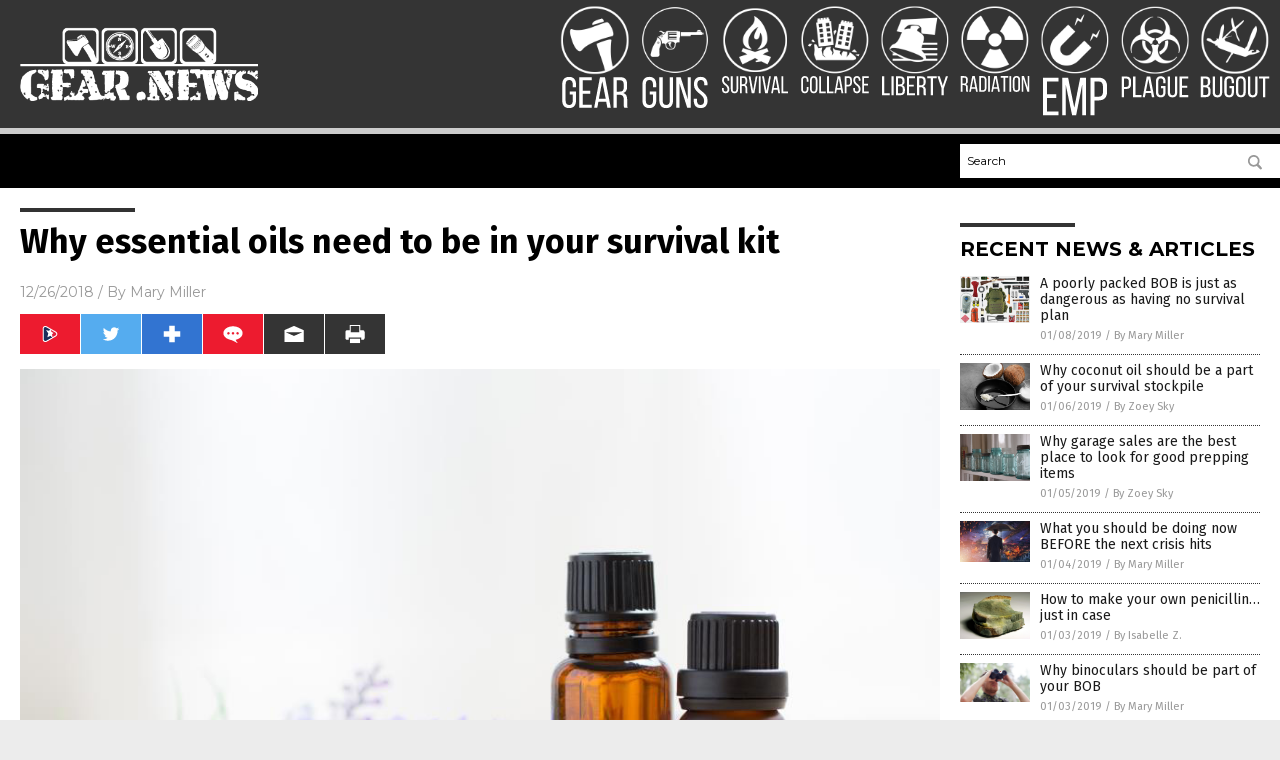

--- FILE ---
content_type: text/html
request_url: https://www.gear.news/2018-12-26-why-essential-oils-need-to-be-in-your-survival-kit.html
body_size: 10022
content:

<!DOCTYPE html PUBLIC "-//W3C//DTD XHTML 1.0 Transitional//EN" "http://www.w3.org/TR/xhtml1/DTD/xhtml1-transitional.dtd">
<html xmlns="http://www.w3.org/1999/xhtml" dir="ltr" lang="en-US" xmlns:x2="http://www.w3.org/2002/06/xhtml2" xmlns:fb="http://www.facebook.com/2008/fbml">
<head>
<title>Why essential oils need to be in your survival kit</title>

<meta name="title" content="Why essential oils need to be in your survival kit" />
<meta name="description" content="Essential oils are concentrated plant extracts which are used for various purposes. You might not think of them as necessary additions to your survival kit, but they can come in handy if ever SHTF. Here are a few good reasons why you should pack essential oils in your survival kit. (h/t to BackdoorSurvival.com) Disinfects and treats [&hellip;]">
<meta name="keywords" content="alternative medicine,alternative remedies,antibacterial,aromatherapy,disease prevention,emergency medicine,essential oils,first aid,Gear,goodhealth,herbal medicine,Herbs,immune response,immune system,natural cures,natural medicine,natural remedies,remedies,SHTF,survival gear,survival medicine">
<meta name="news_keywords" content="alternative medicine,alternative remedies,antibacterial,aromatherapy,disease prevention,emergency medicine,essential oils,first aid,Gear,goodhealth,herbal medicine,Herbs,immune response,immune system,natural cures,natural medicine,natural remedies,remedies,SHTF,survival gear,survival medicine">

<!-- ///////////////////////////////////////////////////////////////////////////// -->

<meta http-equiv="Content-Type" content="text/html; charset=UTF-8" />
<meta id="viewport" name="viewport" content="width=device-width, initial-scale=1.0, shrink-to-fit=yes" />
<meta property="og:title" content="Why essential oils need to be in your survival kit" />
<meta property="og:type" content="article" />
<meta property="og:url" content="https://www.gear.news/2018-12-26-why-essential-oils-need-to-be-in-your-survival-kit.html" />
<meta property="og:site_name" content="Gear News" />
<meta property="og:description" content="Essential oils are concentrated plant extracts which are used for various purposes. You might not think of them as necessary additions to your survival kit, but they can come in handy if ever SHTF. Here are a few good reasons why you should pack essential oils in your survival kit. (h/t to BackdoorSurvival.com) Disinfects and treats [&hellip;]" />
<meta property="og:image" content="https://www.gear.news/wp-content/uploads/sites/63/2019/01/Oil-Essential-Aromatherapy-Bottle-Lavender-Isolated-Background.jpg"/>

<link href="wp-content/themes/NTTheme/images/Newstarget-fav.png" type="image/x-icon" rel="icon" />
<link href="wp-content/themes/NTTheme/images/Newstarget-fav.png" type="image/x-icon" rel="shortcut icon" />
<link href="wp-content/themes/NTTheme/images/apple-touch-icon.png" rel="apple-touch-icon" />
<link href="wp-content/themes/NTTheme/images/apple-touch-icon-76x76.png" rel="apple-touch-icon" sizes="76x76" />
<link href="wp-content/themes/NTTheme/images/apple-touch-icon-120x120.png" rel="apple-touch-icon" sizes="120x120" />
<link href="wp-content/themes/NTTheme/images/apple-touch-icon-152x152.png" rel="apple-touch-icon" sizes="152x152" />
<link href="wp-content/themes/NTTheme/images/apple-touch-icon-180x180.png" rel="apple-touch-icon" sizes="180x180" />
<link href="wp-content/themes/NTTheme/images/icon-hires.png" rel="icon" sizes="192x192" />

<meta http-equiv="Content-Type" content="text/html; charset=UTF-8" />
<meta id="viewport" name="viewport" content="width=device-width, initial-scale=1.0, shrink-to-fit=yes" />

<link href="https://fonts.googleapis.com/css?family=Montserrat:400,700,900|Roboto:400,700,900|Fira+Sans:400,700,900" rel="stylesheet">

<link href="wp-content/themes/NTTheme/css/News.css" rel="stylesheet" type="text/css" />

<script src="https://code.jquery.com/jquery-latest.js"></script>

<script src="wp-content/themes/NTTheme/js/BacktoTop.js"></script>
<!--<script src="wp-content/themes/NTTheme/js/DateCheck.js"></script>-->
<script src="wp-content/themes/NTTheme/js/PageLoad.js"></script>
<script src="wp-content/themes/NTTheme/js/Social.js"></script>
<script src="wp-content/themes/NTTheme/js/Sticky.js"></script>
<script src="wp-content/themes/NTTheme/js/Vimeo.js"></script>

<script src="Javascripts/Abigail.js"></script>

<script src="https://www.webseed.com/javascripts/messagebar.js"></script>

<script type='text/javascript' src='https://player.vimeo.com/api/player.js?ver=4.7.3'></script>

<script src="https://www.alternativenews.com/Javascripts/RecentHeadlines.js" charset="utf-8"></script>



		<style type="text/css">
			.slide-excerpt { width: 50%; }
			.slide-excerpt { bottom: 0; }
			.slide-excerpt { right: 0; }
			.flexslider { max-width: 920px; max-height: 400px; }
			.slide-image { max-height: 400px; } 
		</style>
		<style type="text/css"> 
			@media only screen 
			and (min-device-width : 320px) 
			and (max-device-width : 480px) {
				.slide-excerpt { display: none !important; }
			}			 
		</style> <link rel='dns-prefetch' href='//ajax.googleapis.com' />
<link rel='dns-prefetch' href='//use.fontawesome.com' />
<link rel='dns-prefetch' href='//s.w.org' />
<link rel="canonical" href="2018-12-26-why-essential-oils-need-to-be-in-your-survival-kit.html" />
<link rel='stylesheet' id='easy-facebook-likebox-plugin-styles-css'  href='wp-content/plugins/easy-facebook-likebox/public/assets/css/public.css?ver=4.3.0' type='text/css' media='all' />
<link rel='stylesheet' id='easy-facebook-likebox-popup-styles-css'  href='wp-content/plugins/easy-facebook-likebox/public/assets/popup/magnific-popup.css?ver=4.3.0' type='text/css' media='all' />
<link rel='stylesheet' id='sites_render-frontend-css'  href='wp-content/plugins/sites-render-plugin/assets/css/frontend.css?ver=1.0.0' type='text/css' media='all' />
<link rel='stylesheet' id='prefix-style-css'  href='wp-content/plugins/vps/style.css?ver=4.7.3' type='text/css' media='all' />
<link rel='stylesheet' id='scienceplugin-frontend-css'  href='wp-content/plugins/scienceplugin/assets/css/frontend.css?ver=1.0.0' type='text/css' media='all' />
<link rel='stylesheet' id='kamn-css-easy-twitter-feed-widget-css'  href='wp-content/plugins/easy-twitter-feed-widget/easy-twitter-feed-widget.css?ver=4.7.3' type='text/css' media='all' />
<link rel='stylesheet' id='screen-style-css'  href='wp-content/themes/genesis/css/screen.css?ver=1' type='text/css' media='all' />
<link rel='stylesheet' id='A2A_SHARE_SAVE-css'  href='wp-content/plugins/add-to-any/addtoany.min.css?ver=1.13' type='text/css' media='all' />
<link rel='stylesheet' id='slider_styles-css'  href='wp-content/plugins/genesis-responsive-slider/style.css?ver=0.9.2' type='text/css' media='all' />
<script type='text/javascript' src='https://ajax.googleapis.com/ajax/libs/jquery/1.11.3/jquery.min.js?ver=4.7.3'></script>
<script type='text/javascript' src='wp-content/plugins/add-to-any/addtoany.min.js?ver=1.0'></script>
<script type='text/javascript' src='wp-content/plugins/easy-facebook-likebox/public/assets/popup/jquery.magnific-popup.min.js?ver=4.3.0'></script>
<script type='text/javascript' src='wp-content/plugins/easy-facebook-likebox/public/assets/js/jquery.cookie.js?ver=4.3.0'></script>
<script type='text/javascript' src='wp-content/plugins/easy-facebook-likebox/public/assets/js/public.js?ver=4.3.0'></script>
<script type='text/javascript' src='wp-content/plugins/sites-render-plugin/assets/js/frontend.min.js?ver=1.0.0'></script>
<script type='text/javascript'>
/* <![CDATA[ */
var cssTarget = "img.";
/* ]]> */
</script>
<script type='text/javascript' src='wp-content/plugins/svg-support/js/min/svg-inline-min.js?ver=1.0.0'></script>
<script type='text/javascript' src='wp-content/plugins/scienceplugin/assets/js/frontend.min.js?ver=1.0.0'></script>
<script type='text/javascript' src='wp-content/themes/genesis/js/customscript.js?ver=1'></script>
<link rel='https://api.w.org/' href='wp-json/' />
<link rel="alternate" type="application/json+oembed" href="wp-json/oembed/1.0/embed?url=%2Fgearnews%2F2018-12-26-why-essential-oils-need-to-be-in-your-survival-kit.html" />
<link rel="alternate" type="text/xml+oembed" href="wp-json/oembed/1.0/embed?url=%2Fgearnews%2F2018-12-26-why-essential-oils-need-to-be-in-your-survival-kit.html&#038;format=xml" />

<script type="text/javascript">
var a2a_config=a2a_config||{};a2a_config.callbacks=a2a_config.callbacks||[];a2a_config.templates=a2a_config.templates||{};
</script>
<script type="text/javascript" src="https://static.addtoany.com/menu/page.js" async="async"></script>
<script type="text/javascript">
var _gaq = _gaq || [];
_gaq.push(['_setAccount', '']);
_gaq.push(['_trackPageview']);
(function() {
var ga = document.createElement('script'); ga.type = 'text/javascript'; ga.async = true;
ga.src = ('https:' == document.location.protocol ? 'https://ssl' : 'http://www') + '.google-analytics.com/ga.js';
var s = document.getElementsByTagName('script')[0]; s.parentNode.insertBefore(ga, s);
})();
</script>
<!-- Piwik -->
<script type="text/javascript">
  var _paq = _paq || [];
  _paq.push(["setDomains", ["*.www.gear.news"]]);
  _paq.push(['trackPageView']);
  _paq.push(['enableLinkTracking']);
  (function() {
    var u="//analytics.distributednews.com/piwik/";
    _paq.push(['setTrackerUrl', u+'piwik.php']);
    _paq.push(['setSiteId', 64]);
    var d=document, g=d.createElement('script'), s=d.getElementsByTagName('script')[0];
    g.type='text/javascript'; g.async=true; g.defer=true; g.src=u+'piwik.js'; s.parentNode.insertBefore(g,s);
  })();
</script>
<noscript><p><img src="//analytics.distributednews.com/piwik/piwik.php?idsite=64" style="border:0;" alt="" /></p></noscript>
<!-- End Piwik Code -->

<!-- Twitter Cards Meta By WPDeveloper.net -->
<meta name="twitter:card" content="summary_large_image" />


<meta name="twitter:url" content="http://www.gear.news/2018-12-26-why-essential-oils-need-to-be-in-your-survival-kit.html" />
<meta name="twitter:title" content="Why essential oils need to be in your survival kit" />
<meta name="twitter:description" content="Essential oils are concentrated plant extracts which are used for various purposes. You might not think of them as necessary additions to your survival kit, but they can come in handy if ever [...]" />
<meta name="twitter:image" content="wp-content/uploads/sites/63/2019/01/Oil-Essential-Aromatherapy-Bottle-Lavender-Isolated-Background.jpg" />
<!-- Twitter Cards Meta By WPDeveloper.net -->

<link rel="Shortcut Icon" href="wp-content/plugins/genesis-favicon-uploader/favicons/favicon-63.ico" type="image/x-icon" />
<link rel="pingback" href="xmlrpc.php" />
<!--[if lt IE 9]><script src="//html5shiv.googlecode.com/svn/trunk/html5.js"></script><![endif]-->
<style>/* Main Backgrounds */	
body {	
	background-image: url(wp-content/uploads/sites/63/2016/10/emerald4.jpg);
	background-repeat: repeat;
	background-attachment: fixed;
  	background-size: cover;
}	
	
#mh-wrapper {	
	background-image: url(wp-content/uploads/2016/08/ricepaper2-2.png);
}	
	
/* Recent Article List Background */	
.widget-list li:hover, .sb-widget ul > .page_item:hover  {	
background: none !important;	
padding-left: 10px !important;	
}	
	
/* Top header Background */	
.header-sub {	
	background: #E0E0E0;
}	
	
/* Light Widget Title Sections */	
.widget-title {	
	background: #004c43;
}	
	
/* Background of buttons and dark portion of widget titles */	
.widget-title span, input[type=submit], .ticker-title, .button span {	
	background: #00332c;
}	
	
/* Top Menu Elements when Hovered */	
.main-nav li:hover {	
	background: #004c42;
}	
	
/* Hyperlinks when Hovered */	
a:hover {	
	color: #190003;
}	
	
/* Hyperlinks */	
.entry-content a {	
	color: #000000;
}	
	
/* Read More */	
.more-link {	
	color: #521d1d;
}	
	
/* Meta Data Font Color */	
.entry-meta .entry-meta-author, .entry-meta a {	
	color: #000000;
}	
	
/* NewsLetter Alignment */	
#newslettertitle {	
	text-align: right;
}	
	
/* ALL Fonts Formatting */	
	
/*.content-lead-title a, .entry-title a, .entry-content p, .content-lead-excerpt p, .entry-meta a, .entry-meta-date, .content-grid-title a, .rp-widget-item a, .page_item a, #SubscribeEmail-Bottom, .ticker-item a {	
	color: #FFFFFF;
}*/	
	
/*------------------- STANDARD FIXES --------------------*/	
/*Header TOP*/	
.header-top {	
	display: none;
}	
	
/*Header AD*/	
#text-2 {	
	margin-top: 25px;
}	
	

	
/* Footer */	
.mh-footer, .footer-bottom {	
	background: rgba(0, 0, 0, 0.001);
}	
	
.site-footer .wrap, .mh-footer > div:first-child {	
	display: none;
}	
	
.copyright-wrap {	
	text-align: center;
	color: #000000;
	margin: auto;
	float: none;
}	
	
.copyright {	
	text-align: center;
	margin: auto;
	font-size: 12px;
	color: #ffffff;
	background: #000000;
	width: 200px;
	border-radius: 10px;
}	
	
#mh-wrapper {	
	border-radius: 0px 0px 15px 15px;
}	
	
/*Make Main Picture Fill Its Container*/	
div.content-lead-thumb a img {	
	height:auto;
  	width: 775px;
}	
	
.entry-thumbnail img {
	height:auto;
  	width: 775px;
}	</style>

</head>

<body>

<div class="Page">

<div class="Layer1"></div>
<div class="Layer2">

<!-- ///////////////////////////////////////////////////////////////////////////// -->

<!-- MASTHEAD -->

<div class="MastheadContainer">
<div class="Masthead">
<div class="ButtonMenu"></div>

<div class="Logo"><a href="/" itemprop="url" title="Why essential oils need to be in your survival kit">
<img border='0' src='wp-content/uploads/sites/63/2018/02/GearNews-Logo-White.png'></a></div>

<div class="Topics">
<div class="Icons">



<div class="Icon2" style="float:right">
 <div style="width:70px;border:0px solid red;">
  <center>
  <a href="http://www.bugout.news/" target="_blank" rel="nofollow"><img width="70px" style="" src="wp-content/themes/NTTheme/images/icon24_icon.png" /></a>
  </center>
 </div>
 <div style="align:center;width:70px;border:0px solid red">
  <center>
  <a href="bugout.news.png" target="_blank" rel="nofollow"><img width="70px" src="wp-content/themes/NTTheme/images/icon24_text.svg" /></a>
  </center>
 </div>
</div>
<div class="Icon2" style="float:right">
 <div style="width:70px;border:0px solid red;">
  <center>
  <a href="https://www.plague.info/" target="_blank" rel="nofollow"><img width="70px" style="" src="wp-content/themes/NTTheme/images/icon23_icon.png" /></a>
  </center>
 </div>
 <div style="align:center;width:70px;border:0px solid red">
  <center>
  <a href="plague.info.png" target="_blank" rel="nofollow"><img width="70px" src="wp-content/themes/NTTheme/images/icon23_text.svg" /></a>
  </center>
 </div>
</div>
<div class="Icon2" style="float:right">
 <div style="width:70px;border:0px solid red;">
  <center>
  <a href="http://www.emp.news/" target="_blank" rel="nofollow"><img width="70px" style="" src="wp-content/themes/NTTheme/images/icon22_icon.png" /></a>
  </center>
 </div>
 <div style="align:center;width:70px;border:0px solid red">
  <center>
  <a href="emp.news.png" target="_blank" rel="nofollow"><img width="70px" src="wp-content/themes/NTTheme/images/icon22_text.svg" /></a>
  </center>
 </div>
</div>
<div class="Icon2" style="float:right">
 <div style="width:70px;border:0px solid red;">
  <center>
  <a href="https://www.radiation.news/" target="_blank" rel="nofollow"><img width="70px" style="" src="wp-content/themes/NTTheme/images/icon21_icon.png" /></a>
  </center>
 </div>
 <div style="align:center;width:70px;border:0px solid red">
  <center>
  <a href="radiation.news.png" target="_blank" rel="nofollow"><img width="70px" src="wp-content/themes/NTTheme/images/icon21_text.svg" /></a>
  </center>
 </div>
</div>
<div class="Icon2" style="float:right">
 <div style="width:70px;border:0px solid red;">
  <center>
  <a href="http://www.liberty.news/" target="_blank" rel="nofollow"><img width="70px" style="" src="wp-content/themes/NTTheme/images/icon20_icon.png" /></a>
  </center>
 </div>
 <div style="align:center;width:70px;border:0px solid red">
  <center>
  <a href="liberty.news.png" target="_blank" rel="nofollow"><img width="70px" src="wp-content/themes/NTTheme/images/icon20_text.svg" /></a>
  </center>
 </div>
</div>
<div class="Icon2" style="float:right">
 <div style="width:70px;border:0px solid red;">
  <center>
  <a href="http://www.collapse.news/" target="_blank" rel="nofollow"><img width="70px" style="" src="wp-content/themes/NTTheme/images/icon19_icon.png" /></a>
  </center>
 </div>
 <div style="align:center;width:70px;border:0px solid red">
  <center>
  <a href="collapse.news.png" target="_blank" rel="nofollow"><img width="70px" src="wp-content/themes/NTTheme/images/icon19_text.svg" /></a>
  </center>
 </div>
</div>
<div class="Icon2" style="float:right">
 <div style="width:70px;border:0px solid red;">
  <center>
  <a href="https://www.survival.news/" target="_blank" rel="nofollow"><img width="70px" style="" src="wp-content/themes/NTTheme/images/icon18_icon.png" /></a>
  </center>
 </div>
 <div style="align:center;width:70px;border:0px solid red">
  <center>
  <a href="survival.news.png" target="_blank" rel="nofollow"><img width="70px" src="wp-content/themes/NTTheme/images/icon18_text.svg" /></a>
  </center>
 </div>
</div>
<div class="Icon2" style="float:right">
 <div style="width:70px;border:0px solid red;">
  <center>
  <a href="http://www.guns.news/" target="_blank" rel="nofollow"><img width="70px" style="" src="wp-content/themes/NTTheme/images/icon17_icon.png" /></a>
  </center>
 </div>
 <div style="align:center;width:70px;border:0px solid red">
  <center>
  <a href="guns.news.png" target="_blank" rel="nofollow"><img width="70px" src="wp-content/themes/NTTheme/images/icon17_text.svg" /></a>
  </center>
 </div>
</div>
<div class="Icon2" style="float:right">
 <div style="width:70px;border:0px solid red;">
  <center>
  <a href="https://www.gear.news/" target="_blank" rel="nofollow"><img width="70px" style="" src="wp-content/themes/NTTheme/images/icon16_icon.png" /></a>
  </center>
 </div>
 <div style="align:center;width:70px;border:0px solid red">
  <center>
  <a href="gear.news.png" target="_blank" rel="nofollow"><img width="70px" src="wp-content/themes/NTTheme/images/icon16_text.svg" /></a>
  </center>
 </div>
</div>

</div>
</div>

<div class="ButtonTopics"></div>

</div>
</div>

<div class="UnderNavigationContainer">
</div>

<div class="NavigationContainer">
<div class="Navigation">
<div class="Menu">



</div>

<div class="Search">
<form name="GoodGopherSearch" id="GoodGopherSearch" method="GET" action="https://www.goodgopher.com/SearchResults.asp" target="_blank">

<div class="SearchBox">
<div><input type="text" value="Search" name="query" id="query"></div>
<div><input name="" type="image" src="wp-content/themes/NTTheme/images/Submit-Search.svg" title="Search"/></div>
</div>

<input type="hidden" name="pr" value="NT">
</form>
</div>
</div>
</div>

<!-- ///////////////////////////////////////////////////////////////////////////// -->

<div class="Container">
<div class="Index">
<div class="Article1">
<div class="Sticky1">


<!-- ------------------------------------------ -->

<div class="PostTitle">
<h1>Why essential oils need to be in your survival kit</h1>
</div>

<!-- ------------------------------------------ -->

<div class="PostInfo">
<p><span class="Date">12/26/2018</span> / By <a href="author/maryponce" rel="author">Mary Miller</a></p>
</div>

<!-- ------------------------------------------ -->

<div class="PostSocial">
<div class="Buttons"><script>WriteSocialBlock();</script></div>
</div>

<!-- ------------------------------------------ -->

<div class="PostPic">
<div class="Pic"><img style="max-width:1000px;width:100%" border="0" src="wp-content/uploads/sites/63/2019/01/Oil-Essential-Aromatherapy-Bottle-Lavender-Isolated-Background.jpg"></div>
<div class="Text"></div>
</div>

<!-- ------------------------------------------ -->

<div class="PostArticle">
<hr class="Marker" id="Marker2">

<div class='code-block code-block-6' style='float:right;margin:8px 0px 8px 8px;'><div class="Sasha"></div></div><p>Essential oils are concentrated plant extracts which are used for various purposes. You might not think of them as necessary additions to your survival kit, but they can come in handy if ever SHTF. Here are a few good reasons why you should pack essential oils in your survival kit. (h/t to <a href="https://www.backdoorsurvival.com/essential-oils-survival-kit/">BackdoorSurvival.com</a>)</p>
<h3>Disinfects and treats wounds</h3>
<p>Certain essential oils can be used to clean minor injuries and accelerate their healing process. According to research, lavender essential oil can promote the formation of new cell tissue, speeding up the wound recovery. You can also use tea tree oil to <a href="https://www.survivalsullivan.com/essential-oil-uses-for-survival/">make your own antibiotic ointment</a> for the treatment of minor cuts, due to its antibacterial, antiviral and antifungal properties. (Related: <a href="https://www.naturalnews.com/2018-11-18-essential-oils-to-increase-your-odds-of-survival.html">How to use essential oils to increase your odds of survival in almost any situation</a>.)</p>
<h3>Relieves headaches</h3>
<p><a href="https://www.naturalpedia.com/lavender-sources-health-benefits-nutrients-uses-and-constituents-at-naturalpedia-com.html">Lavender</a> and peppermint essential oils are useful for alleviating headaches and migraines that are caused by stress and other environmental factors. If you have a severe migraine, you can reduce its severity by inhaling the aroma of diffused lavender oil for 15 minutes. Rosemary oil can help relieve headaches and mental fatigue.</p>
<h3>Fights bacterial infections</h3>
<p>Oregano oil is a highly potent essential oil for fighting yeast and bacterial infections. It can also be used to treat inflammation and gastrointestinal problems. Due to the strength of oregano oil, it should first be diluted in a carrier oil before being used.</p>
<h3>Alleviates sunburns</h3>
<p>Soothe your inflamed sunburns with anti-inflammatory essential oils, such as peppermint and eucalyptus oils. The cooling and refreshing sensation these oils provide can bring immediate relief to the affected skin. Other useful essential oils for treating sunburns include lavender, tea tree, chamomile, and geranium oils.</p>
<h3>Relieves toothaches</h3>
<p>Clove oil can alleviate pain due to toothaches and other dental issues, by numbing the nerves around the affected area in your mouth. However, it must be used sparingly due to its highly concentrated potency.<br />
<iframe src="https://www.brighteon.com/embed/5818296203001" width="600" height="337" frameborder="0" allowfullscreen="allowfullscreen"></iframe></p>
<h3>Soothes nausea</h3>
<p>Peppermint oil is a truly versatile essential oil, as it can also be utilized for the treatment of nausea. The health benefits it provides are seemingly endless as it can also be used to promote proper digestion.</p>
<h3>Repels insects</h3>
<p>Protect yourself from bugs and pests with the help of essential oils.  Diluted citronella oil can effectively repel mosquitoes if you apply it on your skin once every 30 to 60 minutes. If you want to keep insects from a certain area, you can spray that area with a mixture of water and either peppermint oil or tea tree oil. Other useful natural repellents include lemongrass, lavender, and cinnamon oils.</p>
<h3>Promotes restful sleep</h3>
<p>Some calming essential oils may also have sleep-inducing properties to help you manage your insomnia or other sleep-related issues. Lavender oil is one of these natural sleep aids.</p>
<h3>Enhances mood</h3>
<p>Stay calm and collected even in the most stressful situations with the help of essential oils. You can use them every day to remain confident and to reduce restlessness and anxiety. Lemon oil is particularly useful for promoting focus and relieving feelings of anxiety. You can induce positive feelings by inhaling diffused bergamot essential oil for 15 minutes. Research suggests that a three percent concentration of lavender oil is sufficient for reducing work-related stress. Other popular essential oils that can help reduce levels of stress and anxiety include lemongrass, ylang-ylang, orange, and frankincense.</p>
<h3>Disinfects utensils</h3>
<p>Some essential oils possess antibacterial, antifungal, and antiviral properties. In a pinch, you can use them for cleaning purposes. Some examples of antiseptic essential oils include tea tree, oregano, thyme, and lemon oils.</p>
<p>If you want to learn about the survival uses of essential oils, you can read more articles by going to <a href="http://essentialoils.news/">EssentialOils.news</a>.</p>
<p><strong>Sources include:</strong></p>
<p><a href="https://www.backdoorsurvival.com/essential-oils-survival-kit/">BackdoorSurvival.com</a></p>
<p><a href="https://www.survivalsullivan.com/essential-oil-uses-for-survival/">SurvivalSullivan.com</a></p>
<div class="addtoany_share_save_container addtoany_content_bottom"><div class="a2a_kit a2a_kit_size_32 addtoany_list" data-a2a-url="2018-12-26-why-essential-oils-need-to-be-in-your-survival-kit.html" data-a2a-title="Why essential oils need to be in your survival kit"><a class="a2a_button_facebook" href="https://www.addtoany.com/add_to/facebook?linkurl=%2Fgearnews%2F2018-12-26-why-essential-oils-need-to-be-in-your-survival-kit.html&amp;linkname=Why%20essential%20oils%20need%20to%20be%20in%20your%20survival%20kit" title="Facebook" rel="nofollow" target="_blank"></a><a class="a2a_button_twitter" href="https://www.addtoany.com/add_to/twitter?linkurl=%2Fgearnews%2F2018-12-26-why-essential-oils-need-to-be-in-your-survival-kit.html&amp;linkname=Why%20essential%20oils%20need%20to%20be%20in%20your%20survival%20kit" title="Twitter" rel="nofollow" target="_blank"></a><a class="a2a_button_google_plus" href="https://www.addtoany.com/add_to/google_plus?linkurl=%2Fgearnews%2F2018-12-26-why-essential-oils-need-to-be-in-your-survival-kit.html&amp;linkname=Why%20essential%20oils%20need%20to%20be%20in%20your%20survival%20kit" title="Google+" rel="nofollow" target="_blank"></a><a class="a2a_dd addtoany_share_save" href="https://www.addtoany.com/share"></a></div></div></div>

<!-- ------------------------------------------ -->

<div class="PostTags">
<p><b>Tagged Under:</b> 
<a href="tag/alternative-medicine" rel="tag">alternative medicine</a>, <a href="tag/alternative-remedies" rel="tag">alternative remedies</a>, <a href="tag/antibacterial" rel="tag">antibacterial</a>, <a href="tag/aromatherapy" rel="tag">aromatherapy</a>, <a href="tag/disease-prevention" rel="tag">disease prevention</a>, <a href="tag/emergency-medicine" rel="tag">emergency medicine</a>, <a href="tag/essential-oils" rel="tag">essential oils</a>, <a href="tag/first-aid" rel="tag">first aid</a>, <a href="tag/gear" rel="tag">Gear</a>, <a href="tag/herbal-medicine-tags" rel="tag">herbal medicine</a>, <a href="tag/herbs" rel="tag">Herbs</a>, <a href="tag/immune-response" rel="tag">immune response</a>, <a href="tag/immune-system" rel="tag">immune system</a>, <a href="tag/natural-cures" rel="tag">natural cures</a>, <a href="tag/natural-medicine" rel="tag">natural medicine</a>, <a href="tag/natural-remedies" rel="tag">natural remedies</a>, <a href="tag/remedies" rel="tag">remedies</a>, <a href="tag/shtf" rel="tag">SHTF</a>, <a href="tag/survival-gear" rel="tag">survival gear</a>, <a href="tag/survival-medicine" rel="tag">survival medicine</a></p>
</div>


<!-- ------------------------------------------ -->

<hr id="Marker5" class="Marker">
<hr id="Marker6" class="Marker">

<!-- ------------------------------------------ -->

<div class="PostComments">

<div class="SectionHead">Comments</div>
<!-- BEGIN DISQUS COMMENTS -->

<a name="Comments" id="Comments"></a>
<!--<div id="disqus_thread" class="comment list">-->
<div id="disqus_thread">
</div>	 

<!--<a name="Comments" id="Comments"></a>
<div id="disqus_thread"></div>-->
<script type="text/javascript">
/* * * CONFIGURATION VARIABLES: EDIT BEFORE PASTING INTO YOUR WEBPAGE * * */
var disqus_shortname = 'naturalnews'; // required: replace example with your forum shortname
var disqus_identifier = 'Gear-News-P1612';
var disqus_title = 'Why essential oils need to be in your survival kit';
var disqus_url = 'http://www.gear.news/2018-12-26-why-essential-oils-need-to-be-in-your-survival-kit.html';
/* * * DON'T EDIT BELOW THIS LINE * * */
(function() {

var dsq = document.createElement('script'); dsq.type = 'text/javascript'; dsq.async = true;
dsq.src = '//' + disqus_shortname + '.disqus.com/embed.js';
(document.getElementsByTagName('head')[0] || document.getElementsByTagName('body')[0]).appendChild(dsq);
})();
</script>
<noscript>Please enable JavaScript to view the <a href="//disqus.com/?ref_noscript">comments powered by Disqus.</a></noscript>
<a href="//disqus.com" class="dsq-brlink">comments powered by <span class="logo-disqus">Disqus</span></a>

<!-- BEGIN DISQUS COMMENTS -->

</div>

<!-- ------------------------------------------ -->
</div>
</div>

<!-- ========================= -->

<div class="Article2">
<div class="Sticky2">
<hr id="Marker3" class="Marker">
<div id="rp_widget-2" class="widget widget_rp_widget"><h2><div class="SectionHead">RECENT NEWS &#038; ARTICLES</div></h2><div class="PostsSmall"><div class="Post">
<div class="Pic">
<a href="2019-01-08-a-poorly-packed-bob-is-just-as-dangerous-as-having-no-survival-plan.html"><img border="0" src="wp-content/uploads/sites/63/2019/01/bug-out-bag.jpg"></a>
</div>
<div class="Text">
<div class="Title"><a href="2019-01-08-a-poorly-packed-bob-is-just-as-dangerous-as-having-no-survival-plan.html">A poorly packed BOB is just as dangerous as having no survival plan</a></div>
<div class="Info"><span class="Date">01/08/2019</span> / <span class="Author"><a href="author/maryponce">By Mary Miller</a></span></div>
</div>
</div>
<div class="Post">
<div class="Pic">
<a href="2019-01-06-why-coconut-oil-should-be-a-part-of-your-survival-stockpile.html"><img border="0" src="wp-content/uploads/sites/63/2019/01/Coconut-Oil-Cooking-Coco-Cook-Natural-Pan.jpg"></a>
</div>
<div class="Text">
<div class="Title"><a href="2019-01-06-why-coconut-oil-should-be-a-part-of-your-survival-stockpile.html">Why coconut oil should be a part of your survival stockpile</a></div>
<div class="Info"><span class="Date">01/06/2019</span> / <span class="Author"><a href="author/zoeysky">By Zoey Sky</a></span></div>
</div>
</div>
<div class="Post">
<div class="Pic">
<a href="2019-01-05-why-garage-sales-are-the-best-places-to-look-for-good-prepping-items.html"><img border="0" src="wp-content/uploads/sites/63/2019/01/Package-free-mason-jars.jpg"></a>
</div>
<div class="Text">
<div class="Title"><a href="2019-01-05-why-garage-sales-are-the-best-places-to-look-for-good-prepping-items.html">Why garage sales are the best place to look for good prepping items</a></div>
<div class="Info"><span class="Date">01/05/2019</span> / <span class="Author"><a href="author/zoeysky">By Zoey Sky</a></span></div>
</div>
</div>
<div class="Post">
<div class="Pic">
<a href="2019-01-04-what-you-should-be-doing-now-before-the-crisis-hits.html"><img border="0" src="wp-content/uploads/sites/63/2019/01/Disaster-Insurance-Fire-Apocalypse-Business-Collapse-Crisis.jpg"></a>
</div>
<div class="Text">
<div class="Title"><a href="2019-01-04-what-you-should-be-doing-now-before-the-crisis-hits.html">What you should be doing now BEFORE the next crisis hits</a></div>
<div class="Info"><span class="Date">01/04/2019</span> / <span class="Author"><a href="author/maryponce">By Mary Miller</a></span></div>
</div>
</div>
<div class="Post">
<div class="Pic">
<a href="2019-01-03-how-to-make-your-own-penicillin.html"><img border="0" src="wp-content/uploads/sites/63/2019/01/Moldy-bread.jpg"></a>
</div>
<div class="Text">
<div class="Title"><a href="2019-01-03-how-to-make-your-own-penicillin.html">How to make your own penicillin&#8230; just in case</a></div>
<div class="Info"><span class="Date">01/03/2019</span> / <span class="Author"><a href="author/isabelle">By Isabelle Z.</a></span></div>
</div>
</div>
<div class="Post">
<div class="Pic">
<a href="2019-01-03-why-binoculars-should-be-part-of-your-bob.html"><img border="0" src="wp-content/uploads/sites/63/2019/01/Soldier-Military-Binoculars.jpg"></a>
</div>
<div class="Text">
<div class="Title"><a href="2019-01-03-why-binoculars-should-be-part-of-your-bob.html">Why binoculars should be part of your BOB</a></div>
<div class="Info"><span class="Date">01/03/2019</span> / <span class="Author"><a href="author/maryponce">By Mary Miller</a></span></div>
</div>
</div>
<div class="Post">
<div class="Pic">
<a href="2019-01-02-shopping-for-apocalypse-unlikely-store-has-everything-you-need.html"><img border="0" src="wp-content/uploads/sites/63/2019/01/Woman-Grocery-Shopping.jpg"></a>
</div>
<div class="Text">
<div class="Title"><a href="2019-01-02-shopping-for-apocalypse-unlikely-store-has-everything-you-need.html">Shopping for the apocalypse? This unlikely store may have everything you need</a></div>
<div class="Info"><span class="Date">01/02/2019</span> / <span class="Author"><a href="author/maryponce">By Mary Miller</a></span></div>
</div>
</div>
<div class="Post">
<div class="Pic">
<a href="2019-01-01-a-guide-to-planning-and-setting-up-your-bug-out-location.html"><img border="0" src="wp-content/uploads/sites/63/2019/01/bugout-shelter-shtf.jpg"></a>
</div>
<div class="Text">
<div class="Title"><a href="2019-01-01-a-guide-to-planning-and-setting-up-your-bug-out-location.html">Where to now? A guide to planning and setting up your bug-out location</a></div>
<div class="Info"><span class="Date">01/01/2019</span> / <span class="Author"><a href="author/maryponce">By Mary Miller</a></span></div>
</div>
</div>
<div class="Post">
<div class="Pic">
<a href="2018-12-26-red-flag-gun-laws-are-state-sponsored-terrorism.html"><img border="0" src="wp-content/uploads/sites/63/2018/12/Armed-Police-Outside-Building-Rifles-Guns.jpg"></a>
</div>
<div class="Text">
<div class="Title"><a href="2018-12-26-red-flag-gun-laws-are-state-sponsored-terrorism.html">Red Flag gun laws are state-sponsored terrorism against gun-owning citizens</a></div>
<div class="Info"><span class="Date">12/26/2018</span> / <span class="Author"><a href="author/jdheyes">By JD Heyes</a></span></div>
</div>
</div>
<div class="Post">
<div class="Pic">
<a href="2018-12-26-why-essential-oils-need-to-be-in-your-survival-kit.html"><img border="0" src="wp-content/uploads/sites/63/2019/01/Oil-Essential-Aromatherapy-Bottle-Lavender-Isolated-Background.jpg"></a>
</div>
<div class="Text">
<div class="Title"><a href="2018-12-26-why-essential-oils-need-to-be-in-your-survival-kit.html">Why essential oils need to be in your survival kit</a></div>
<div class="Info"><span class="Date">12/26/2018</span> / <span class="Author"><a href="author/maryponce">By Mary Miller</a></span></div>
</div>
</div>
<div class="Post">
<div class="Pic">
<a href="2018-12-26-debunking-common-myths-about-using-a-shotgun-for-home-defense.html"><img border="0" src="wp-content/uploads/sites/63/2019/01/Woman-Shooting-Shotgun.jpg"></a>
</div>
<div class="Text">
<div class="Title"><a href="2018-12-26-debunking-common-myths-about-using-a-shotgun-for-home-defense.html">Debunking common myths about using a shotgun for home defense</a></div>
<div class="Info"><span class="Date">12/26/2018</span> / <span class="Author"><a href="author/zoeysky">By Zoey Sky</a></span></div>
</div>
</div>
<div class="Post">
<div class="Pic">
<a href="2018-12-26-consider-this-first-before-you-decide-to-bug-out-in-your-rv.html"><img border="0" src="wp-content/uploads/sites/63/2018/12/RV-recreational-vehicle-bugging-out-survival-prepping-off-grid-living.jpg"></a>
</div>
<div class="Text">
<div class="Title"><a href="2018-12-26-consider-this-first-before-you-decide-to-bug-out-in-your-rv.html">Consider this first before you decide to bug out in your RV</a></div>
<div class="Info"><span class="Date">12/26/2018</span> / <span class="Author"><a href="author/maryponce">By Mary Miller</a></span></div>
</div>
</div>
<div class="Post">
<div class="Pic">
<a href="2018-12-26-factors-to-consider-when-preserving-food.html"><img border="0" src="wp-content/uploads/sites/63/2018/12/Glass-Jars-Pantry-Food-Supply.jpg"></a>
</div>
<div class="Text">
<div class="Title"><a href="2018-12-26-factors-to-consider-when-preserving-food.html">Factors to consider when preserving food</a></div>
<div class="Info"><span class="Date">12/26/2018</span> / <span class="Author"><a href="author/michellesimmons">By Michelle Simmons</a></span></div>
</div>
</div>
<div class="Post">
<div class="Pic">
<a href="2018-12-22-4-off-grid-vehicles-that-can-survive-an-emp-attack.html"><img border="0" src="wp-content/uploads/sites/63/2018/12/EMP-attack.jpg"></a>
</div>
<div class="Text">
<div class="Title"><a href="2018-12-22-4-off-grid-vehicles-that-can-survive-an-emp-attack.html">4 Off-grid vehicles that can survive an EMP attack</a></div>
<div class="Info"><span class="Date">12/22/2018</span> / <span class="Author"><a href="author/timwesley">By Tim Wesley</a></span></div>
</div>
</div>
<div class="Post">
<div class="Pic">
<a href="2018-12-21-us-army-to-test-the-ribbon-gun-a-rifle-that-can-fire-four-bullets-at-once.html"><img border="0" src="wp-content/uploads/sites/63/2018/12/Military-Gun-War.jpg"></a>
</div>
<div class="Text">
<div class="Title"><a href="2018-12-21-us-army-to-test-the-ribbon-gun-a-rifle-that-can-fire-four-bullets-at-once.html">US Army to test the &#8220;ribbon gun,&#8221; a rifle that can fire four bullets at once</a></div>
<div class="Info"><span class="Date">12/21/2018</span> / <span class="Author"><a href="author/edselcook">By Edsel Cook</a></span></div>
</div>
</div>
<div class="Post">
<div class="Pic">
<a href="2018-12-20-please-cover-write-your-own-title.html"><img border="0" src="wp-content/uploads/sites/63/2018/12/Special-Forces-SWAT-Police-Gun-Weapon-Rifle.jpg"></a>
</div>
<div class="Text">
<div class="Title"><a href="2018-12-20-please-cover-write-your-own-title.html">Trump Administration sued over bump-stock ban</a></div>
<div class="Info"><span class="Date">12/20/2018</span> / <span class="Author"><a href="author/ldevon">By Lance D Johnson</a></span></div>
</div>
</div>
<div class="Post">
<div class="Pic">
<a href="2018-12-20-the-basic-types-of-fire-extinguishers-and-how-to-use-them-for-self-defense.html"><img border="0" src="wp-content/uploads/sites/63/2018/12/Fire-Extinguisher-Flames.jpg"></a>
</div>
<div class="Text">
<div class="Title"><a href="2018-12-20-the-basic-types-of-fire-extinguishers-and-how-to-use-them-for-self-defense.html">The basic types of fire extinguishers and how to use them for self-defense</a></div>
<div class="Info"><span class="Date">12/20/2018</span> / <span class="Author"><a href="author/maryponce">By Mary Miller</a></span></div>
</div>
</div>
<div class="Post">
<div class="Pic">
<a href="2018-12-19-a-guide-to-building-your-own-mobile-solar-power-station.html"><img border="0" src="wp-content/uploads/sites/63/2018/12/solar.png"></a>
</div>
<div class="Text">
<div class="Title"><a href="2018-12-19-a-guide-to-building-your-own-mobile-solar-power-station.html">A guide to building your own mobile solar power station</a></div>
<div class="Info"><span class="Date">12/19/2018</span> / <span class="Author"><a href="author/edselcook">By Edsel Cook</a></span></div>
</div>
</div>
<div class="Post">
<div class="Pic">
<a href="2018-12-19-which-guns-have-the-highest-barter-value-after-shtf.html"><img border="0" src="wp-content/uploads/sites/63/2018/12/guns.png"></a>
</div>
<div class="Text">
<div class="Title"><a href="2018-12-19-which-guns-have-the-highest-barter-value-after-shtf.html">Which guns have the highest barter value after SHTF?</a></div>
<div class="Info"><span class="Date">12/19/2018</span> / <span class="Author"><a href="author/zoeysky">By Zoey Sky</a></span></div>
</div>
</div>
<div class="Post">
<div class="Pic">
<a href="2018-12-18-ice-contract-to-acquire-375-million-rounds-of-battle-rifle-ammunition-invasion.html"><img border="0" src="wp-content/uploads/sites/63/2018/12/Border-Patrol-Truck-Arizona-Mexico.jpg"></a>
</div>
<div class="Text">
<div class="Title"><a href="2018-12-18-ice-contract-to-acquire-375-million-rounds-of-battle-rifle-ammunition-invasion.html">U.S. Immigration and Customs Enforcement (ICE) appears to be gearing up for massive border invasion with new contract to acquire 375 million rounds of tactical rifle ammunition</a></div>
<div class="Info"><span class="Date">12/18/2018</span> / <span class="Author"><a href="author/healthranger">By Mike Adams</a></span></div>
</div>
</div>
</div></div>
</div>
</div>

<script src="https://www.alternativenews.com/wpvisits/JS/NNAnalyticsWPSites.js" type="text/javascript"></script>
<!-- ========================= -->
</div>
</div>

<!-- ///////////////////////////////////////////////////////////////////////////// -->

<!-- FOOTER -->

<div class="FooterContainer">
<div class="Footer">
<p><b>COPYRIGHT &copy; 2017 GEAR.NEWS</b></p><p>All content posted on this site is protected under Free Speech. Gear.news is not responsible for content written by contributing authors. The information on this site is provided for educational and entertainment purposes only. It is not intended as a substitute for professional advice of any kind. Gear.news assumes no responsibility for the use or misuse of this material. All trademarks, registered trademarks and service marks mentioned on this site are the property of their respective owners.</p>
<p><a href="privacypolicy.html">Privacy Policy</a></p>
</div>
</div>

</div>

</div>

<script data-cfasync="false" src="/cdn-cgi/scripts/ddc5a536/cloudflare-static/email-decode.min.js"></script><script defer src="https://static.cloudflareinsights.com/beacon.min.js/vcd15cbe7772f49c399c6a5babf22c1241717689176015" integrity="sha512-ZpsOmlRQV6y907TI0dKBHq9Md29nnaEIPlkf84rnaERnq6zvWvPUqr2ft8M1aS28oN72PdrCzSjY4U6VaAw1EQ==" data-cf-beacon='{"version":"2024.11.0","token":"47f7231cb08d43a79eec27023ba2daaf","r":1,"server_timing":{"name":{"cfCacheStatus":true,"cfEdge":true,"cfExtPri":true,"cfL4":true,"cfOrigin":true,"cfSpeedBrain":true},"location_startswith":null}}' crossorigin="anonymous"></script>
</body>
</html>

--- FILE ---
content_type: text/html
request_url: https://alternativenews.com/wpvisits/pages/NNAjaxWPSites.asp?page=https://www.gear.news/2018-12-26-why-essential-oils-need-to-be-in-your-survival-kit.html&callback=jQuery11130733392435238289_1768734801274&_=1768734801275
body_size: -147
content:
(1)page = https://www.gear.news/2018-12-26-why-essential-oils-need-to-be-in-your-survival-kit.html<br>(2)page = gear.news_@_2018-12-26-why-essential-oils-need-to-be-in-your-survival-kit.html<br>(3)page = gear.news_@_2018-12-26-why-essential-oils-need-to-be-in-your-survival-kit.html<br>(4)page = gear.news_@_2018-12-26-why-essential-oils-need-to-be-in-your-survival-kit.html<br>save visits<br>

--- FILE ---
content_type: image/svg+xml
request_url: https://www.gear.news/wp-content/themes/NTTheme/images/icon23_text.svg
body_size: 398
content:
<?xml version="1.0" encoding="utf-8"?>
<!-- Generator: Adobe Illustrator 16.0.3, SVG Export Plug-In . SVG Version: 6.00 Build 0)  -->
<!DOCTYPE svg PUBLIC "-//W3C//DTD SVG 1.1//EN" "http://www.w3.org/Graphics/SVG/1.1/DTD/svg11.dtd">
<svg version="1.1" id="Layer_2" xmlns="http://www.w3.org/2000/svg" xmlns:xlink="http://www.w3.org/1999/xlink" x="0px" y="0px"
	 width="46px" height="16px" viewBox="0 0 46 16" enable-background="new 0 0 46 16" xml:space="preserve">
<g>
	<path fill="#FFFFFF" d="M4.15,0.988c2.201,0,3.141,1.3,3.141,3.421v1.68c0,2.221-1.041,3.382-3.261,3.382H2.65v5.521H1.09V0.988
		H4.15z M4.03,8.069c1.16,0,1.72-0.54,1.72-1.88v-1.86c0-1.28-0.46-1.921-1.6-1.921h-1.5v5.661H4.03z"/>
	<path fill="#FFFFFF" d="M8.568,14.991V0.988h1.561V13.57h4.001v1.421H8.568z"/>
	<path fill="#FFFFFF" d="M16.89,12.171l-0.54,2.82h-1.44l2.68-14.003h2.26l2.681,14.003H20.97l-0.54-2.82H16.89z M17.089,10.83
		h3.121l-1.58-8.081L17.089,10.83z"/>
	<path fill="#FFFFFF" d="M29.93,4.369v1.2H28.45v-1.28c0-1.261-0.5-2.021-1.642-2.021c-1.121,0-1.641,0.76-1.641,2.021v7.4
		c0,1.262,0.52,2.021,1.641,2.021c1.142,0,1.642-0.76,1.642-2.021V8.891h-1.441v-1.4h2.923v4.121c0,2.119-1,3.521-3.16,3.521
		c-2.142,0-3.144-1.399-3.144-3.521V4.369c0-2.121,1.002-3.521,3.144-3.521C28.93,0.849,29.93,2.248,29.93,4.369z"/>
	<path fill="#FFFFFF" d="M32.889,11.689c0,1.262,0.5,2.021,1.641,2.021c1.119,0,1.619-0.76,1.619-2.021V0.988h1.461v10.622
		c0,2.121-0.979,3.541-3.141,3.541c-2.141,0-3.121-1.42-3.121-3.541V0.988h1.541V11.689z"/>
	<path fill="#FFFFFF" d="M44.129,7.189v1.4h-3.42v4.981h4.201v1.42h-5.762V0.988h5.762v1.42h-4.201v4.781H44.129z"/>
</g>
</svg>


--- FILE ---
content_type: image/svg+xml
request_url: https://www.gear.news/wp-content/themes/NTTheme/images/icon22_text.svg
body_size: 150
content:
<?xml version="1.0" encoding="utf-8"?>
<!-- Generator: Adobe Illustrator 16.0.3, SVG Export Plug-In . SVG Version: 6.00 Build 0)  -->
<!DOCTYPE svg PUBLIC "-//W3C//DTD SVG 1.1//EN" "http://www.w3.org/Graphics/SVG/1.1/DTD/svg11.dtd">
<svg version="1.1" id="Layer_2" xmlns="http://www.w3.org/2000/svg" xmlns:xlink="http://www.w3.org/1999/xlink" x="0px" y="0px"
	 width="26px" height="16px" viewBox="0 0 26 16" enable-background="new 0 0 26 16" xml:space="preserve">
<g>
	<path fill="#FFFFFF" d="M6.051,7.2V8.6H2.63v4.982h4.201v1.42H1.068V0.999h5.763v1.42H2.63V7.2H6.051z"/>
	<path fill="#FFFFFF" d="M13.43,14.982h-1.5L9.609,3.839v11.163H8.25V0.999h2.182l2.299,11.183l2.22-11.183h2.181v14.003h-1.48
		V3.739L13.43,14.982z"/>
	<path fill="#FFFFFF" d="M21.789,0.999c2.201,0,3.143,1.3,3.143,3.421V6.1c0,2.221-1.041,3.38-3.262,3.38h-1.381v5.521h-1.561V0.999
		H21.789z M21.67,8.08c1.16,0,1.721-0.54,1.721-1.88V4.34c0-1.28-0.461-1.921-1.602-1.921h-1.5V8.08H21.67z"/>
</g>
</svg>


--- FILE ---
content_type: image/svg+xml
request_url: https://www.gear.news/wp-content/themes/NTTheme/images/icon17_text.svg
body_size: 393
content:
<?xml version="1.0" encoding="utf-8"?>
<!-- Generator: Adobe Illustrator 16.0.3, SVG Export Plug-In . SVG Version: 6.00 Build 0)  -->
<!DOCTYPE svg PUBLIC "-//W3C//DTD SVG 1.1//EN" "http://www.w3.org/Graphics/SVG/1.1/DTD/svg11.dtd">
<svg version="1.1" id="Layer_2" xmlns="http://www.w3.org/2000/svg" xmlns:xlink="http://www.w3.org/1999/xlink" x="0px" y="0px"
	 width="32px" height="16px" viewBox="0 0 32 16" enable-background="new 0 0 32 16" xml:space="preserve">
<g>
	<path fill="#FFFFFF" d="M7.41,4.369v1.2H5.931v-1.28c0-1.261-0.5-2.021-1.641-2.021c-1.12,0-1.641,0.76-1.641,2.021v7.4
		c0,1.262,0.521,2.021,1.641,2.021c1.141,0,1.641-0.76,1.641-2.021V8.891H4.49v-1.4h2.92v4.121c0,2.119-1,3.521-3.16,3.521
		c-2.141,0-3.141-1.399-3.141-3.521V4.369c0-2.121,1-3.521,3.141-3.521C6.41,0.849,7.41,2.248,7.41,4.369z"/>
	<path fill="#FFFFFF" d="M10.369,11.689c0,1.262,0.5,2.021,1.641,2.021c1.12,0,1.62-0.76,1.62-2.021V0.988h1.461v10.622
		c0,2.121-0.979,3.541-3.142,3.541c-2.141,0-3.12-1.42-3.12-3.541V0.988h1.54V11.689L10.369,11.689z"/>
	<path fill="#FFFFFF" d="M18.009,14.991h-1.399V0.988h1.979l3.24,10.122V0.988h1.381v14.003h-1.621l-3.58-11.322V14.991z"/>
	<path fill="#FFFFFF" d="M30.87,4.349V4.73h-1.479V4.269c0-1.26-0.479-2-1.601-2s-1.601,0.74-1.601,1.98
		c0,3.141,4.701,3.44,4.701,7.382c0,2.12-1.021,3.5-3.162,3.5c-2.14,0-3.141-1.38-3.141-3.5V10.83h1.46v0.881
		c0,1.26,0.521,2,1.642,2c1.119,0,1.641-0.74,1.641-2c0-3.121-4.682-3.421-4.682-7.362c0-2.16,1-3.5,3.102-3.5
		C29.87,0.849,30.87,2.229,30.87,4.349z"/>
</g>
</svg>


--- FILE ---
content_type: text/plain;charset=UTF-8
request_url: https://analytics.distributednews.com/piwik/piwik.php?action_name=Why%20essential%20oils%20need%20to%20be%20in%20your%20survival%20kit&idsite=64&rec=1&r=163762&h=11&m=13&s=23&url=https%3A%2F%2Fwww.gear.news%2F2018-12-26-why-essential-oils-need-to-be-in-your-survival-kit.html&_id=783cd301eb6c66a7&_idn=1&send_image=0&_refts=0&pv_id=QkrRqH&fa_pv=1&fa_fp[0][fa_vid]=5qyY29&fa_fp[0][fa_id]=GoodGopherSearch&fa_fp[0][fa_name]=GoodGopherSearch&fa_fp[0][fa_fv]=1&pf_net=282&pf_srv=136&pf_tfr=58&pf_dm1=995&uadata=%7B%7D&cookie=1&res=1280x720
body_size: 867
content:
[2026-01-18 11:13:23] piwik.DEBUG: Debug enabled - Input parameters: array (   'action_name' => 'Why essential oils need to be in your survival kit',   'idsite' => '64',   'rec' => '1',   'r' => '163762',   'h' => '11',   'm' => '13',   's' => '23',   'url' => 'https://www.gear.news/2018-12-26-why-essential-oils-need-to-be-in-your-survival-kit.html',   '_id' => '783cd301eb6c66a7',   '_idn' => '1',   'send_image' => '0',   '_refts' => '0',   'pv_id' => 'QkrRqH',   'fa_pv' => '1',   'fa_fp' =>    array (     0 =>      array (       'fa_vid' => '5qyY29',       'fa_id' => 'GoodGopherSearch',       'fa_name' => 'GoodGopherSearch',       'fa_fv' => '1',     ),   ),   'pf_net' => '282',   'pf_srv' => '136',   'pf_tfr' => '58',   'pf_dm1' => '995',   'uadata' => '{}',   'cookie' => '1',   'res' => '1280x720', ) {"params":"array (\n  'action_name' => 'Why essential oils need to be in your survival kit',\n  'idsite' => '64',\n  'rec' => '1',\n  'r' => '163762',\n  'h' => '11',\n  'm' => '13',\n  's' => '23',\n  'url' => 'https://www.gear.news/2018-12-26-why-essential-oils-need-to-be-in-your-survival-kit.html',\n  '_id' => '783cd301eb6c66a7',\n  '_idn' => '1',\n  'send_image' => '0',\n  '_refts' => '0',\n  'pv_id' => 'QkrRqH',\n  'fa_pv' => '1',\n  'fa_fp' => \n  array (\n    0 => \n    array (\n      'fa_vid' => '5qyY29',\n      'fa_id' => 'GoodGopherSearch',\n      'fa_name' => 'GoodGopherSearch',\n      'fa_fv' => '1',\n    ),\n  ),\n  'pf_net' => '282',\n  'pf_srv' => '136',\n  'pf_tfr' => '58',\n  'pf_dm1' => '995',\n  'uadata' => '{}',\n  'cookie' => '1',\n  'res' => '1280x720',\n)"} {"class":"Piwik\\Tracker","request_id":"281c4"}

[2026-01-18 11:13:23] piwik.DEBUG: Current datetime: 2026-01-18 11:13:23 {"date":"2026-01-18 11:13:23"} {"class":"Piwik\\Tracker","request_id":"281c4"}

[2026-01-18 11:13:23] piwik.DEBUG: Executing Piwik\Plugins\CoreHome\Tracker\VisitRequestProcessor::manipulateRequest()... [] {"class":"Piwik\\Common","request_id":"281c4"}

[2026-01-18 11:13:23] piwik.DEBUG: Executing Piwik\Plugins\IntranetMeasurable\Tracker\RequestProcessor::manipulateRequest()... [] {"class":"Piwik\\Common","request_id":"281c4"}

[2026-01-18 11:13:23] piwik.DEBUG: Executing Piwik\Plugins\Actions\Tracker\ActionsRequestProcessor::manipulateRequest()... [] {"class":"Piwik\\Common","request_id":"281c4"}

[2026-01-18 11:13:23] piwik.DEBUG: Executing Piwik\Plugins\Goals\Tracker\GoalsRequestProcessor::manipulateRequest()... [] {"class":"Piwik\\Common","request_id":"281c4"}

[2026-01-18 11:13:23] piwik.DEBUG: Executing Piwik\Plugins\Ecommerce\Tracker\EcommerceRequestProcessor::manipulateRequest()... [] {"class":"Piwik\\Common","request_id":"281c4"}

[2026-01-18 11:13:23] piwik.DEBUG: Executing Piwik\Plugins\SitesManager\Tracker\SitesManagerRequestProcessor::manipulateRequest()... [] {"class":"Piwik\\Common","request_id":"281c4"}

[2026-01-18 11:13:23] piwik.DEBUG: Executing Piwik\Plugins\PrivacyManager\Tracker\RequestProcessor::manipulateRequest()... [] {"class":"Piwik\\Common","request_id":"281c4"}

[2026-01-18 11:13:23] piwik.DEBUG: Executing Piwik\Plugins\Heartbeat\Tracker\PingRequestProcessor::manipulateRequest()... [] {"class":"Piwik\\Common","request_id":"281c4"}

[2026-01-18 11:13:23] piwik.DEBUG: Executing Piwik\Plugins\PagePerformance\Tracker\PerformanceDataProcessor::manipulateRequest()... [] {"class":"Piwik\\Common","request_id":"281c4"}

[2026-01-18 11:13:23] piwik.DEBUG: Executing Piwik\Plugins\CustomDimensions\Tracker\CustomDimensionsRequestProcessor::manipulateRequest()... [] {"class":"Piwik\\Common","request_id":"281c4"}

[2026-01-18 11:13:23] piwik.DEBUG: Executing Piwik\Plugins\AbTesting\Tracker\RequestProcessor::manipulateRequest()... [] {"class":"Piwik\\Common","request_id":"281c4"}

[2026-01-18 11:13:23] piwik.DEBUG: Executing Piwik\Plugins\AbTesting\Tracker\RequestProcessor\Utils::manipulateRequest()... [] {"class":"Piwik\\Common","request_id":"281c4"}

[2026-01-18 11:13:23] piwik.DEBUG: Executing Piwik\Plugins\AdvertisingConversionExport\Tracker\RequestProcessor::manipulateRequest()... [] {"class":"Piwik\\Common","request_id":"281c4"}

[2026-01-18 11:13:23] piwik.DEBUG: Executing Piwik\Plugins\CrashAnalytics\Tracker\RequestProcessor::manipulateRequest()... [] {"class":"Piwik\\Common","request_id":"281c4"}

[2026-01-18 11:13:23] piwik.DEBUG: Executing Piwik\Plugins\FormAnalytics\Tracker\RequestProcessor::manipulateRequest()... [] {"class":"Piwik\\Common","request_id":"281c4"}

[2026-01-18 11:13:23] piwik.DEBUG: Executing Piwik\Plugins\HeatmapSessionRecording\Tracker\RequestProcessor::manipulateRequest()... [] {"class":"Piwik\\Common","request_id":"281c4"}

[2026-01-18 11:13:23] piwik.DEBUG: Executing Piwik\Plugins\MarketingCampaignsReporting\Tracker\RequestProcessor::manipulateRequest()... [] {"class":"Piwik\\Common","request_id":"281c4"}

[2026-01-18 11:13:23] piwik.DEBUG: Executing Piwik\Plugins\MediaAnalytics\Tracker\RequestProcessor::manipulateRequest()... [] {"class":"Piwik\\Common","request_id":"281c4"}

[2026-01-18 11:13:23] piwik.DEBUG: Executing Piwik\Plugins\TrackingSpamPrevention\Tracker\RequestProcessor::manipulateRequest()... [] {"class":"Piwik\\Common","request_id":"281c4"}

[2026-01-18 11:13:23] piwik.DEBUG: Executing Piwik\Plugins\CoreHome\Tracker\VisitRequestProcessor::processRequestParams()... [] {"class":"Piwik\\Common","request_id":"281c4"}

[2026-01-18 11:13:23] piwik.DEBUG: Search bot detected, visit excluded [] {"class":"CoreHome","request_id":"281c4"}

[2026-01-18 11:13:23] piwik.DEBUG: Visit is already excluded, no need to check DoNotTrack support. [] {"class":"PrivacyManager","request_id":"281c4"}

[2026-01-18 11:13:23] piwik.DEBUG: Visitor excluded. [] {"class":"CoreHome","request_id":"281c4"}

[2026-01-18 11:13:23] piwik.DEBUG: -> aborting due to processRequestParams method [] {"class":"Piwik\\Common","request_id":"281c4"}

[2026-01-18 11:13:23] piwik.DEBUG: -> Scheduled tasks not running in Tracker: Browser archiving is disabled. [] {"class":"Piwik\\Common","request_id":"281c4"}

[2026-01-18 11:13:23] piwik.DEBUG: Nothing to notice => default behaviour [] {"class":"Piwik\\Common","request_id":"281c4"}

[2026-01-18 11:13:23] piwik.DEBUG: End of the page. [] {"class":"Piwik\\Common","request_id":"281c4"}

[2026-01-18 11:13:23] piwik.DEBUG: array ( ) [] {"class":"Piwik\\Common","request_id":"281c4"}

[2026-01-18 11:13:23] piwik.DEBUG:  [] {"class":"Piwik\\Common","request_id":"281c4"}



--- FILE ---
content_type: image/svg+xml
request_url: https://www.gear.news/wp-content/themes/NTTheme/images/icon18_text.svg
body_size: 523
content:
<?xml version="1.0" encoding="utf-8"?>
<!-- Generator: Adobe Illustrator 16.0.3, SVG Export Plug-In . SVG Version: 6.00 Build 0)  -->
<!DOCTYPE svg PUBLIC "-//W3C//DTD SVG 1.1//EN" "http://www.w3.org/Graphics/SVG/1.1/DTD/svg11.dtd">
<svg version="1.1" id="Layer_2" xmlns="http://www.w3.org/2000/svg" xmlns:xlink="http://www.w3.org/1999/xlink" x="0px" y="0px"
	 width="60px" height="16px" viewBox="0 0 60 16" enable-background="new 0 0 60 16" xml:space="preserve">
<g>
	<path fill="#FFFFFF" d="M7.972,4.349V4.73h-1.48V4.269c0-1.26-0.48-2-1.601-2c-1.121,0-1.601,0.74-1.601,1.98
		c0,3.141,4.701,3.44,4.701,7.382c0,2.12-1.021,3.5-3.161,3.5c-2.14,0-3.141-1.38-3.141-3.5V10.83h1.46v0.881
		c0,1.26,0.521,2,1.641,2s1.642-0.74,1.642-2c0-3.121-4.683-3.421-4.683-7.362c0-2.16,1-3.5,3.102-3.5
		C6.972,0.849,7.972,2.229,7.972,4.349z"/>
	<path fill="#FFFFFF" d="M10.829,11.689c0,1.262,0.5,2.021,1.642,2.021c1.119,0,1.619-0.76,1.619-2.021V0.988h1.461v10.622
		c0,2.121-0.979,3.541-3.142,3.541c-2.14,0-3.12-1.42-3.12-3.541V0.988h1.54V11.689z"/>
	<path fill="#FFFFFF" d="M20.21,0.988c2.2,0,3.12,1.12,3.12,3.2v1.141c0,1.54-0.54,2.501-1.74,2.881
		c1.28,0.38,1.762,1.42,1.762,2.921v2.18c0,0.621,0.02,1.2,0.279,1.682h-1.58c-0.181-0.4-0.261-0.76-0.261-1.7v-2.2
		c0-1.581-0.74-2.081-2.04-2.081h-1.101v5.981h-1.562V0.988H20.21z M19.811,7.59c1.239,0,1.979-0.4,1.979-1.921v-1.34
		c0-1.261-0.46-1.921-1.62-1.921h-1.521V7.59H19.811z"/>
	<path fill="#FFFFFF" d="M26.109,0.988l2.279,12.183L30.65,0.988h1.438l-2.621,14.003h-2.299l-2.64-14.003H26.109z"/>
	<path fill="#FFFFFF" d="M34.85,0.988v14.003h-1.561V0.988H34.85z"/>
	<path fill="#FFFFFF" d="M37.629,0.988l2.279,12.183L42.17,0.988h1.439l-2.621,14.003h-2.299L36.049,0.988H37.629z"/>
	<path fill="#FFFFFF" d="M45.889,12.171l-0.539,2.82h-1.44l2.682-14.003h2.261l2.68,14.003h-1.561l-0.539-2.82H45.889z
		 M46.088,10.83h3.121l-1.58-8.081L46.088,10.83z"/>
	<path fill="#FFFFFF" d="M52.748,14.991V0.988h1.561V13.57h4.002v1.421H52.748z"/>
</g>
</svg>


--- FILE ---
content_type: image/svg+xml
request_url: https://www.gear.news/wp-content/themes/NTTheme/images/icon24_text.svg
body_size: 657
content:
<?xml version="1.0" encoding="utf-8"?>
<!-- Generator: Adobe Illustrator 16.0.3, SVG Export Plug-In . SVG Version: 6.00 Build 0)  -->
<!DOCTYPE svg PUBLIC "-//W3C//DTD SVG 1.1//EN" "http://www.w3.org/Graphics/SVG/1.1/DTD/svg11.dtd">
<svg version="1.1" id="Layer_2" xmlns="http://www.w3.org/2000/svg" xmlns:xlink="http://www.w3.org/1999/xlink" x="0px" y="0px"
	 width="46px" height="16px" viewBox="0 0 46 16" enable-background="new 0 0 46 16" xml:space="preserve">
<g>
	<path fill="#FFFFFF" d="M3.67,0.988c2.18,0,3.041,1.04,3.041,3.101v0.66c0,1.48-0.42,2.4-1.641,2.78
		c1.36,0.381,1.881,1.461,1.881,3v1.182c0,2.1-1.021,3.28-3.201,3.28H0.529V0.988H3.67z M3.29,6.93c1.239,0,1.881-0.4,1.881-1.86
		V4.25c0-1.24-0.42-1.841-1.541-1.841H2.09V6.93H3.29z M3.75,13.57c1.14,0,1.66-0.6,1.66-1.899v-1.239
		c0-1.562-0.62-2.082-1.96-2.082H2.09v5.222h1.66V13.57z"/>
	<path fill="#FFFFFF" d="M9.85,11.689c0,1.262,0.5,2.021,1.642,2.021c1.119,0,1.619-0.76,1.619-2.021V0.988h1.461v10.622
		c0,2.121-0.979,3.541-3.142,3.541c-2.14,0-3.12-1.42-3.12-3.541V0.988h1.54V11.689z"/>
	<path fill="#FFFFFF" d="M22.291,4.369v1.2h-1.48v-1.28c0-1.261-0.5-2.021-1.641-2.021c-1.12,0-1.641,0.76-1.641,2.021v7.4
		c0,1.262,0.521,2.021,1.641,2.021c1.141,0,1.641-0.76,1.641-2.021V8.891h-1.439v-1.4h2.921v4.121c0,2.119-1,3.521-3.16,3.521
		c-2.141,0-3.142-1.399-3.142-3.521V4.369c0-2.121,1.001-3.521,3.142-3.521C21.291,0.849,22.291,2.248,22.291,4.369z"/>
	<path fill="#FFFFFF" d="M23.65,4.369c0-2.141,1.061-3.521,3.201-3.521c2.16,0,3.221,1.38,3.221,3.521v7.24
		c0,2.121-1.061,3.521-3.221,3.521c-2.142,0-3.201-1.4-3.201-3.521V4.369z M25.191,11.689c0,1.281,0.539,2.021,1.66,2.021
		c1.141,0,1.66-0.74,1.66-2.021v-7.4c0-1.261-0.521-2.021-1.66-2.021c-1.121,0-1.66,0.76-1.66,2.021V11.689z"/>
	<path fill="#FFFFFF" d="M33.029,11.689c0,1.262,0.5,2.021,1.641,2.021c1.121,0,1.621-0.76,1.621-2.021V0.988h1.461v10.622
		c0,2.121-0.98,3.541-3.143,3.541c-2.139,0-3.119-1.42-3.119-3.541V0.988h1.539V11.689z"/>
	<path fill="#FFFFFF" d="M41.33,14.991V2.408h-2.58v-1.42h6.721v1.42h-2.58v12.583H41.33z"/>
</g>
</svg>


--- FILE ---
content_type: image/svg+xml
request_url: https://www.gear.news/wp-content/themes/NTTheme/images/icon21_text.svg
body_size: 572
content:
<?xml version="1.0" encoding="utf-8"?>
<!-- Generator: Adobe Illustrator 16.0.3, SVG Export Plug-In . SVG Version: 6.00 Build 0)  -->
<!DOCTYPE svg PUBLIC "-//W3C//DTD SVG 1.1//EN" "http://www.w3.org/Graphics/SVG/1.1/DTD/svg11.dtd">
<svg version="1.1" id="Layer_2" xmlns="http://www.w3.org/2000/svg" xmlns:xlink="http://www.w3.org/1999/xlink" x="0px" y="0px"
	 width="62px" height="16px" viewBox="0 0 62 16" enable-background="new 0 0 62 16" xml:space="preserve">
<g>
	<path fill="#FFFFFF" d="M3.812,0.999c2.2,0,3.12,1.12,3.12,3.2V5.34c0,1.54-0.54,2.501-1.74,2.881
		c1.28,0.378,1.761,1.419,1.761,2.919v2.18c0,0.621,0.02,1.201,0.28,1.683H5.65c-0.18-0.399-0.26-0.76-0.26-1.701v-2.198
		c0-1.582-0.74-2.082-2.04-2.082h-1.1v5.981H0.689V0.999H3.812z M3.411,7.6c1.24,0,1.98-0.4,1.98-1.921v-1.34
		c0-1.261-0.46-1.921-1.62-1.921H2.25V7.6H3.411z"/>
	<path fill="#FFFFFF" d="M10.15,12.182l-0.54,2.82H8.17l2.681-14.003h2.26l2.681,14.003h-1.561l-0.54-2.82H10.15z M10.351,10.84
		h3.121l-1.58-8.081L10.351,10.84z"/>
	<path fill="#FFFFFF" d="M20.292,0.999c2.181,0,3.181,1.32,3.181,3.48v7.062c0,2.141-1,3.461-3.181,3.461h-3.281V0.999H20.292z
		 M20.271,13.582c1.12,0,1.661-0.701,1.661-1.98V4.399c0-1.28-0.541-1.98-1.681-1.98H18.57v11.164L20.271,13.582L20.271,13.582z"/>
	<path fill="#FFFFFF" d="M26.49,0.999v14.003H24.93V0.999H26.49z"/>
	<path fill="#FFFFFF" d="M29.67,12.182l-0.539,2.82h-1.441l2.682-14.003h2.26l2.681,14.003H33.75l-0.539-2.82H29.67z M29.869,10.84
		h3.121l-1.58-8.081L29.869,10.84z"/>
	<path fill="#FFFFFF" d="M38.57,15.002V2.418h-2.58v-1.42h6.721v1.42h-2.58v12.583L38.57,15.002L38.57,15.002z"/>
	<path fill="#FFFFFF" d="M45.35,0.999v14.003h-1.561V0.999H45.35z"/>
	<path fill="#FFFFFF" d="M46.828,4.379c0-2.141,1.062-3.521,3.201-3.521c2.16,0,3.221,1.38,3.221,3.521v7.242
		c0,2.119-1.061,3.52-3.221,3.52c-2.141,0-3.201-1.399-3.201-3.52V4.379z M48.369,11.701c0,1.279,0.541,2.02,1.66,2.02
		c1.141,0,1.66-0.74,1.66-2.02V4.299c0-1.261-0.52-2.021-1.66-2.021c-1.119,0-1.66,0.76-1.66,2.021V11.701z"/>
	<path fill="#FFFFFF" d="M56.109,15.002h-1.4V0.999h1.98l3.24,10.123V0.999h1.381v14.003h-1.619L56.109,3.679V15.002z"/>
</g>
</svg>


--- FILE ---
content_type: image/svg+xml
request_url: https://www.gear.news/wp-content/themes/NTTheme/images/icon19_text.svg
body_size: 585
content:
<?xml version="1.0" encoding="utf-8"?>
<!-- Generator: Adobe Illustrator 16.0.3, SVG Export Plug-In . SVG Version: 6.00 Build 0)  -->
<!DOCTYPE svg PUBLIC "-//W3C//DTD SVG 1.1//EN" "http://www.w3.org/Graphics/SVG/1.1/DTD/svg11.dtd">
<svg version="1.1" id="Layer_2" xmlns="http://www.w3.org/2000/svg" xmlns:xlink="http://www.w3.org/1999/xlink" x="0px" y="0px"
	 width="60px" height="16px" viewBox="0 0 60 16" enable-background="new 0 0 60 16" xml:space="preserve">
<g>
	<path fill="#FFFFFF" d="M7.252,4.379v1.26h-1.48v-1.34c0-1.261-0.5-2.021-1.64-2.021c-1.12,0-1.64,0.76-1.64,2.021v7.402
		c0,1.26,0.52,2.02,1.64,2.02c1.14,0,1.64-0.76,1.64-2.02v-1.82h1.48v1.74c0,2.119-1,3.52-3.161,3.52
		c-2.141,0-3.141-1.399-3.141-3.52V4.379c0-2.121,1-3.521,3.141-3.521C6.252,0.859,7.252,2.258,7.252,4.379z"/>
	<path fill="#FFFFFF" d="M8.55,4.379c0-2.141,1.061-3.521,3.201-3.521c2.16,0,3.221,1.38,3.221,3.521v7.242
		c0,2.119-1.061,3.52-3.221,3.52c-2.141,0-3.201-1.399-3.201-3.52V4.379z M10.091,11.701c0,1.279,0.54,2.02,1.66,2.02
		c1.141,0,1.66-0.74,1.66-2.02V4.299c0-1.261-0.52-2.021-1.66-2.021c-1.12,0-1.66,0.76-1.66,2.021V11.701z"/>
	<path fill="#FFFFFF" d="M16.45,15.002V0.999h1.561v12.583h4.001v1.42H16.45z"/>
	<path fill="#FFFFFF" d="M23.189,15.002V0.999h1.56v12.583h4.002v1.42H23.189z"/>
	<path fill="#FFFFFF" d="M31.511,12.182l-0.541,2.82H29.53l2.681-14.003h2.261l2.682,14.003h-1.562l-0.541-2.82H31.511z
		 M31.71,10.84h3.121l-1.58-8.081L31.71,10.84z"/>
	<path fill="#FFFFFF" d="M41.429,0.999c2.201,0,3.143,1.3,3.143,3.421V6.1c0,2.221-1.041,3.38-3.262,3.38h-1.381v5.521h-1.561V0.999
		H41.429z M41.31,8.08c1.16,0,1.721-0.54,1.721-1.88V4.34c0-1.28-0.461-1.921-1.602-1.921h-1.5V8.08H41.31z"/>
	<path fill="#FFFFFF" d="M51.911,4.359V4.74h-1.48V4.279c0-1.26-0.479-2-1.6-2c-1.121,0-1.602,0.74-1.602,1.98
		c0,3.141,4.701,3.44,4.701,7.382c0,2.12-1.021,3.5-3.16,3.5c-2.141,0-3.142-1.38-3.142-3.5V10.84h1.459v0.881
		c0,1.26,0.521,2,1.642,2s1.641-0.74,1.641-2c0-3.121-4.68-3.42-4.68-7.362c0-2.16,1-3.5,3.1-3.5
		C50.911,0.859,51.911,2.239,51.911,4.359z"/>
	<path fill="#FFFFFF" d="M58.271,7.2V8.6h-3.422v4.982h4.201v1.42h-5.762V0.999h5.762v1.42h-4.201V7.2H58.271z"/>
</g>
</svg>


--- FILE ---
content_type: image/svg+xml
request_url: https://www.gear.news/wp-content/themes/NTTheme/images/icon16_text.svg
body_size: 505
content:
<?xml version="1.0" encoding="utf-8"?>
<!-- Generator: Adobe Illustrator 16.0.3, SVG Export Plug-In . SVG Version: 6.00 Build 0)  -->
<!DOCTYPE svg PUBLIC "-//W3C//DTD SVG 1.1//EN" "http://www.w3.org/Graphics/SVG/1.1/DTD/svg11.dtd">
<svg version="1.1" id="Layer_2" xmlns="http://www.w3.org/2000/svg" xmlns:xlink="http://www.w3.org/1999/xlink" x="0px" y="0px"
	 width="32px" height="16px" viewBox="0 0 32 16" enable-background="new 0 0 32 16" xml:space="preserve">
<g>
	<path fill="#FFFFFF" d="M7.32,4.379v1.2H5.84v-1.28c0-1.261-0.5-2.021-1.64-2.021c-1.12,0-1.641,0.76-1.641,2.021v7.402
		c0,1.26,0.521,2.02,1.641,2.02c1.14,0,1.64-0.76,1.64-2.02V8.9H4.4V7.5h2.92v4.122c0,2.119-1,3.521-3.16,3.521
		c-2.141,0-3.141-1.4-3.141-3.521V4.379c0-2.121,1-3.521,3.141-3.521C6.32,0.859,7.32,2.258,7.32,4.379z"/>
	<path fill="#FFFFFF" d="M13.779,7.2V8.6h-3.42v4.982h4.201v1.42H8.798V0.999h5.763v1.42h-4.201V7.2H13.779z"/>
	<path fill="#FFFFFF" d="M17.579,12.182l-0.54,2.82H15.6l2.68-14.003h2.261l2.681,14.003H21.66l-0.54-2.82H17.579z M17.777,10.84
		h3.121l-1.58-8.081L17.777,10.84z"/>
	<path fill="#FFFFFF" d="M27.561,0.999c2.199,0,3.121,1.12,3.121,3.2V5.34c0,1.54-0.541,2.501-1.742,2.881
		c1.281,0.378,1.762,1.419,1.762,2.919v2.18c0,0.621,0.02,1.201,0.279,1.683H29.4c-0.18-0.399-0.26-0.76-0.26-1.701v-2.198
		c0-1.582-0.74-2.082-2.041-2.082h-1.101v5.981h-1.562V0.999H27.561z M27.159,7.6c1.239,0,1.979-0.4,1.979-1.921v-1.34
		c0-1.261-0.459-1.921-1.619-1.921h-1.521V7.6H27.159z"/>
</g>
</svg>
